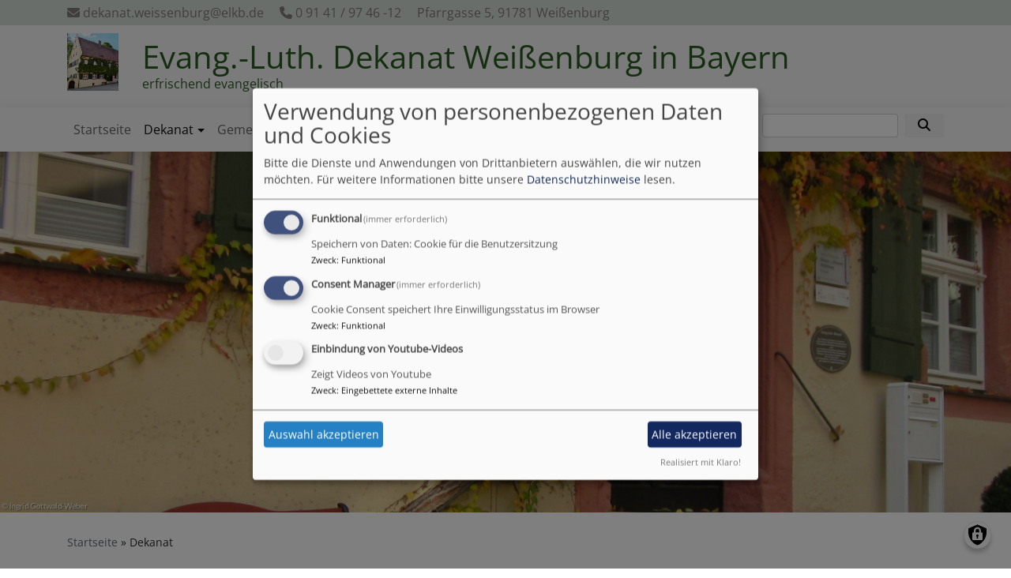

--- FILE ---
content_type: text/html; charset=UTF-8
request_url: https://www.weissenburg-evangelisch.de/dekanat
body_size: 10848
content:
<!DOCTYPE html>
<html lang="de" dir="ltr" prefix="content: http://purl.org/rss/1.0/modules/content/  dc: http://purl.org/dc/terms/  foaf: http://xmlns.com/foaf/0.1/  og: http://ogp.me/ns#  rdfs: http://www.w3.org/2000/01/rdf-schema#  schema: http://schema.org/  sioc: http://rdfs.org/sioc/ns#  sioct: http://rdfs.org/sioc/types#  skos: http://www.w3.org/2004/02/skos/core#  xsd: http://www.w3.org/2001/XMLSchema# ">
  <head>
    <meta charset="utf-8" />
<noscript><style>form.antibot * :not(.antibot-message) { display: none !important; }</style>
</noscript><meta property="og:url" content="https://www.weissenburg-evangelisch.de/dekanat" />
<meta property="og:title" content="Dekanat" />
<meta property="og:image" content="https://www.weissenburg-evangelisch.de/sites/weissenburg-evangelisch.de/files/styles/max_1300x1300/public/media/img/herbst_2019_002_002.jpg?itok=hwQVWZgz" />
<meta name="Generator" content="Drupal 10 (https://www.drupal.org)" />
<meta name="MobileOptimized" content="width" />
<meta name="HandheldFriendly" content="true" />
<meta name="viewport" content="width=device-width, initial-scale=1.0" />
<link rel="icon" href="/themes/custom/vk_blockly/favicon.ico" type="image/vnd.microsoft.icon" />
<link rel="canonical" href="https://www.weissenburg-evangelisch.de/dekanat" />
<link rel="shortlink" href="https://www.weissenburg-evangelisch.de/node/53" />

    <title>Dekanat | Evang.-Luth. Dekanat Weißenburg in Bayern</title>
    <link rel="stylesheet" media="all" href="/sites/weissenburg-evangelisch.de/files/css/css_KcPyqDmUjNwmPs1Wg0GSgkTZpsI3P--XcvZ8MgJvjMs.css?delta=0&amp;language=de&amp;theme=vk_blockly&amp;include=eJxNikEOwyAMBD9E4ydFBpyCMNiyIWp-XzWHtped0WiTsFiUF2Q6cPEMjdEE7v33h5xkVjMFRcOnoRaHbEuRt1_Z1tAVuXqhHPzySR0iOoWz7R9Ckq4yaEy_E0tqfH0vhVjJoFOu-Ab6mzuw" />
<link rel="stylesheet" media="all" href="/sites/weissenburg-evangelisch.de/files/css/css_LWutVn63JNehXlmRccH3-zID6DniJkkn2Z2gWFGqJfU.css?delta=1&amp;language=de&amp;theme=vk_blockly&amp;include=eJxNikEOwyAMBD9E4ydFBpyCMNiyIWp-XzWHtped0WiTsFiUF2Q6cPEMjdEE7v33h5xkVjMFRcOnoRaHbEuRt1_Z1tAVuXqhHPzySR0iOoWz7R9Ckq4yaEy_E0tqfH0vhVjJoFOu-Ab6mzuw" />

      <link rel="stylesheet" href="https://www.weissenburg-evangelisch.de/sites/weissenburg-evangelisch.de/files/theme/open-sans.css" />
      <link rel="stylesheet" href="https://www.weissenburg-evangelisch.de/sites/weissenburg-evangelisch.de/files/theme/vk_blockly_custom.css" />
      <script src="/libraries/klaro/dist/klaro-no-translations-no-css.js?t97uhx" defer id="klaro-js"></script>

  </head>
  <body class="path-node page-node-type-page">
        <a href="#main-content" class="visually-hidden focusable skip-link">
      Direkt zum Inhalt
    </a>
    
      <div class="dialog-off-canvas-main-canvas" data-off-canvas-main-canvas>
    <div class="layout-container">
<div id="debug">Debug: </div>
            <div id="header_contact_row">
        <div class="container pt-1 pb-1" >
            <div class="row">
                <div class="col"><span><a href="mailto:dekanat.weissenburg@elkb.de" ><i class="fa fa-envelope" aria-hidden="true"></i>
                            dekanat.weissenburg@elkb.de</a></span>                                            <span class="ml-3"><a href="tel:09141974612" ><i class="fa fa-phone" aria-hidden="true"></i> 0 91 41 / 97 46 -12</a></span>                                        <span class="ml-3">Pfarrgasse 5, 91781 Weißenburg</span>                </div>
            </div>
        </div>
        </div>
        <header role="banner" id="vk_blockly_header">


    
    
    <div class="container">
        <div class="row">
                                </div>
        <div class="row">


                                                <div class="col-sm-1">
                        <a href="/" title="Startseite" rel="home">
                            <img src="/sites/weissenburg-evangelisch.de/files/Dekanatsgeb%C3%A4ude%20WUG.jpg" alt="Startseite" class="img-fluid site-logo" />
                        </a>
                    </div>
                                                <div class="col-sm-11 site-and-slogan">
                    <div class="site-name align-middle"><a href="/" title="Startseite" rel="home">Evang.-Luth. Dekanat Weißenburg in Bayern </a></div>

                                            <div class="site-slogan">erfrischend evangelisch</div>
                                        </div>
                            

            

        </div>
    </div>



    </header>

    
    

<nav role="navigation" aria-labelledby="block-vk-blockly-main-menu-menu" id="block-vk-blockly-main-menu" class="navbar navbar-toggleable-md navbar-light nav-bg container-fluid sticky-top">
<div class="container">

                        
    <h2 class="visually-hidden" id="block-vk-blockly-main-menu-menu">Hauptnavigation</h2>
    


       


    <button class="navbar-toggler navbar-toggler-left" type="button" data-toggle="collapse" data-target="#navbarSupportedContent" aria-controls="navbarSupportedContent" aria-expanded="false" aria-label="Toggle navigation">
        <span class="navbar-toggler-icon"></span>
    </button>
    <a class="navbar-brand" href="#">&nbsp;</a>
    <div class="collapse navbar-collapse col" id="navbarSupportedContent">
        <ul block="menu" class="navbar-nav mr-auto">                                                                                 <li class="nav-item">

                                            <a href="/" class="nav-link" data-drupal-link-system-path="&lt;front&gt;">Startseite</a>
                    
                </li>
                                                                                <li class="nav-item active dropdown mega-dropdown">

                                            <a href="/dekanat" class="nav-link dropdown-toggle is-active" data-toggle="dropdown" aria-haspopup="true" aria-expanded="false" data-drupal-link-system-path="node/53" aria-current="page">Dekanat</a>
                        
                        <div class="row dropdown-menu mega-dropdown-menu">
                        <div class="col-sm-12 main-item-wrapper"><a href="/dekanat" class="main-item is-active" data-drupal-link-system-path="node/53" aria-current="page">Dekanat</a></div>
                                                                                 <div class="col-sm-3 flex-column">
                               <ul class="nav flex-column">
                                <a href="/dekanat/dekanin" class="nav-link level1" data-drupal-link-system-path="node/67">Dekanin / stellvertr. Dekan</a>

                                                               </ul>
                            </div>

                                                                                 <div class="col-sm-3 flex-column">
                               <ul class="nav flex-column">
                                <a href="/dekanat/dekanatsbuero" class="nav-link level1" data-drupal-link-system-path="node/68">Dekanatsbüro</a>

                                                               </ul>
                            </div>

                                                                                 <div class="col-sm-3 flex-column">
                               <ul class="nav flex-column">
                                <a href="/dekanat/dekanatsgebiet" class="nav-link level1" data-drupal-link-system-path="node/142">Dekanatsgebiet</a>

                                                               </ul>
                            </div>

                                                                                 <div class="col-sm-3 flex-column">
                               <ul class="nav flex-column">
                                <a href="/dekanat/pfarrkapitel-diakone-und-weitere-hauptamtlich-mitarbeitende" class="nav-link level1" data-drupal-link-system-path="node/141">Pfarrkapitel und Mitarbeitende</a>

                                                               </ul>
                            </div>

                                                                                 <div class="col-sm-3 flex-column">
                               <ul class="nav flex-column">
                                <a href="/dekanat/dekanatskantor" class="nav-link level1" data-drupal-link-system-path="node/185">Dekanatskantor</a>

                                                               </ul>
                            </div>

                                                                                 <div class="col-sm-3 flex-column">
                               <ul class="nav flex-column">
                                <a href="/dekanat/unsere-neue-dekanatsjugendreferentin-theresa-meisel" class="nav-link level1" data-drupal-link-system-path="node/71">Dekanatsjugendreferentin</a>

                                                               </ul>
                            </div>

                                                                                 <div class="col-sm-3 flex-column">
                               <ul class="nav flex-column">
                                <a href="/dekanat/kindergartengeschaeftsfuehrer" class="nav-link level1" data-drupal-link-system-path="node/154">Kindergartengeschäftsführer</a>

                                                               </ul>
                            </div>

                                                                                 <div class="col-sm-3 flex-column">
                               <ul class="nav flex-column">
                                <a href="/dekanat/schule-und-religionsunterricht" class="nav-link level1" data-drupal-link-system-path="node/195">Schule und Religionsunterricht</a>

                                                               </ul>
                            </div>

                                                                                 <div class="col-sm-3 flex-column">
                               <ul class="nav flex-column">
                                <a href="/dekanat/frauenarbeit" class="nav-link level1" data-drupal-link-system-path="node/184">Frauen im Dekanat</a>

                                                               </ul>
                            </div>

                                                                                 <div class="col-sm-3 flex-column">
                               <ul class="nav flex-column">
                                <a href="/dekanat/klinikseelsorge" class="nav-link level1" data-drupal-link-system-path="node/183">Klinikseelsorge</a>

                                                               </ul>
                            </div>

                                                                                 <div class="col-sm-3 flex-column">
                               <ul class="nav flex-column">
                                <a href="/dekanat/mitarbeitervertretung-mav" class="nav-link level1" data-drupal-link-system-path="node/196">Mitarbeitervertretung (MAV)</a>

                                                               </ul>
                            </div>

                                                                                 <div class="col-sm-3 flex-column">
                               <ul class="nav flex-column">
                                <a href="/dekanat/partnerschaft-boana" class="nav-link level1" data-drupal-link-system-path="node/107">Partnerschaft Boana</a>

                                                               </ul>
                            </div>

                                                                                 <div class="col-sm-3 flex-column">
                               <ul class="nav flex-column">
                                <a href="/dekanat/beauftragungen-im-dekanat" class="nav-link level1" data-drupal-link-system-path="node/156">Beauftragungen</a>

                                                               </ul>
                            </div>

                                                                                 <div class="col-sm-3 flex-column">
                               <ul class="nav flex-column">
                                <a href="/dekanat/dekanatsblatt" class="nav-link level1" data-drupal-link-system-path="node/150">Dekanatsblatt</a>

                                                               </ul>
                            </div>

                                                                                 <div class="col-sm-3 flex-column">
                               <ul class="nav flex-column">
                                <a href="/dekanat/partnerschaft-leominster-soll-2025-unterzeichnet-werden" class="nav-link level1" data-drupal-link-system-path="node/216">Partnerschaften</a>

                                                               </ul>
                            </div>

                                                                                 <div class="col-sm-3 flex-column">
                               <ul class="nav flex-column">
                                <a href="/dekanat/unser-dekanat-zahlen" class="nav-link level1" data-drupal-link-system-path="node/231">Unser Dekanat in Zahlen</a>

                                                               </ul>
                            </div>

                                                                                 <div class="col-sm-3 flex-column">
                               <ul class="nav flex-column">
                                <a href="/dekanat/aktuelles-aus-unserem-dekanat" class="nav-link level1" data-drupal-link-system-path="node/240">Aktuelles aus unserem DEKANAT</a>

                                                               </ul>
                            </div>

                                                                                 <div class="col-sm-3 flex-column">
                               <ul class="nav flex-column">
                                <a href="/dekanat/dekanatsbibliothek" class="nav-link level1" data-drupal-link-system-path="node/282">Dekanatsbibliothek</a>

                                                               </ul>
                            </div>

                                                                                 <div class="col-sm-3 flex-column">
                               <ul class="nav flex-column">
                                <a href="/dekanat/dekanatsentwicklung" class="nav-link level1" data-drupal-link-system-path="node/275">Dekanatsentwicklung</a>

                                                               </ul>
                            </div>

                                                                                 <div class="col-sm-3 flex-column">
                               <ul class="nav flex-column">
                                <a href="/dekanat/friedensarbeit" class="nav-link level1" data-drupal-link-system-path="node/349">Friedensdekade</a>

                                                               </ul>
                            </div>

                                                                                 <div class="col-sm-3 flex-column">
                               <ul class="nav flex-column">
                                <a href="/dekanat/lektoreninnen-und-praedikanteninnen" class="nav-link level1" data-drupal-link-system-path="node/337">Lektoren/innen und Prädikanten/innen</a>

                                                               </ul>
                            </div>

                                                                                 <div class="col-sm-3 flex-column">
                               <ul class="nav flex-column">
                                <a href="/dekanat/tourismus" class="nav-link level1" data-drupal-link-system-path="node/356">Tourismus</a>

                                                               </ul>
                            </div>

                                                </div>

                    
                </li>
                                                                                <li class="nav-item dropdown mega-dropdown">

                                            <a href="/gemeinden-pfarreien" title="Gemeinden im Dekanatsbezirk Weißenburg, alphabetisch von links nach rechts" class="nav-link dropdown-toggle" data-toggle="dropdown" aria-haspopup="true" aria-expanded="false" data-drupal-link-system-path="node/139">Gemeinden / Pfarreien</a>
                        
                        <div class="row dropdown-menu mega-dropdown-menu">
                        <div class="col-sm-12 main-item-wrapper"><a href="/gemeinden-pfarreien" title="Gemeinden im Dekanatsbezirk Weißenburg, alphabetisch von links nach rechts" class="main-item" data-drupal-link-system-path="node/139">Gemeinden / Pfarreien</a></div>
                                                                                 <div class="col-sm-3 flex-column">
                               <ul class="nav flex-column">
                                <a href="/gemeinden-pfarreien/region-west" class="nav-link level1" data-drupal-link-system-path="node/236">REGION WEST</a>

                                
                                                                                        <li><a href="/gemeinden/region-west/alesheim" class="nav-link level2" data-drupal-link-system-path="node/152">Alesheim</a></li>
                                                                                        <li><a href="/gemeinden/region-west/ellingen" class="nav-link level2" data-drupal-link-system-path="node/65">Ellingen</a></li>
                                                                                        <li><a href="/gemeinden/region-west/emetzheim" class="nav-link level2" data-drupal-link-system-path="node/66">Emetzheim</a></li>
                                                                                        <li><a href="/gemeinden/region-west/holzingen" class="nav-link level2" data-drupal-link-system-path="node/78">Holzingen</a></li>
                                                                                        <li><a href="/gemeinden/region-west/kattenhochstatt" class="nav-link level2" data-drupal-link-system-path="node/81">Kattenhochstatt</a></li>
                                                                                        <li><a href="/gemeinden-pfarreien/region-west/pleinfeld" class="nav-link level2" data-drupal-link-system-path="node/85">Pleinfeld</a></li>
                                                                                        <li><a href="/gemeinden/region-west/trommetsheim" class="nav-link level2" data-drupal-link-system-path="node/92">Trommetsheim</a></li>
                                                                                        <li><a href="/gemeinden/region-west/weimersheim" class="nav-link level2" data-drupal-link-system-path="node/94">Weimersheim</a></li>
                                        
                                                               </ul>
                            </div>

                                                                                 <div class="col-sm-3 flex-column">
                               <ul class="nav flex-column">
                                <a href="/gemeinden-pfarreien/region-jurafelchbachtal" class="nav-link level1" data-drupal-link-system-path="node/238">REGION JURA/FELCHBACHTAL</a>

                                
                                                                                        <li><a href="/gemeinden-pfarreien/region-jurafelchbachtal/bergen" class="nav-link level2" data-drupal-link-system-path="node/63">Bergen</a></li>
                                                                                        <li><a href="/gemeinden-pfarreien/region-jurafelchbachtal/burgsalach" class="nav-link level2" data-drupal-link-system-path="node/64">Burgsalach</a></li>
                                                                                        <li><a href="/gemeinden/region-jurafelchbachtal/ettenstatt-felchbachtal" class="nav-link level2" data-drupal-link-system-path="node/186">Ettenstatt / Felchbachtal</a></li>
                                                                                        <li><a href="/gemeinden/region-jurafelchbachtal/hoettingen" class="nav-link level2" data-drupal-link-system-path="node/79">Höttingen</a></li>
                                                                                        <li><a href="/gemeinden-pfarreien/region-jurafelchbachtal/kaltenbuch" class="nav-link level2" data-drupal-link-system-path="node/80">Kaltenbuch</a></li>
                                                                                        <li><a href="/gemeinden-pfarreien/region-jurafelchbachtal/nennslingen" class="nav-link level2" data-drupal-link-system-path="node/82">Nennslingen</a></li>
                                                                                        <li><a href="/gemeinden-pfarreien/region-jurafelchbachtal/oberhochstatt" class="nav-link level2" data-drupal-link-system-path="node/83">Oberhochstatt</a></li>
                                                                                        <li><a href="/gemeinden/region-jurafelchbachtal/reuth-unter-neuhaus" class="nav-link level2" data-drupal-link-system-path="node/86">Reuth unter Neuhaus</a></li>
                                                                                        <li><a href="/gemeinden-pfarreien/region-jurafelchbachtal/thalmannsfeld" class="nav-link level2" data-drupal-link-system-path="node/89">Thalmannsfeld</a></li>
                                                                                        <li><a href="/gemeinden/region-jurafelchbachtal/weiboldshausen" class="nav-link level2" data-drupal-link-system-path="node/93">Weiboldshausen</a></li>
                                                                                        <li><a href="/gemeinden-pfarreien/region-jurafelchbachtal/wengen" class="nav-link level2" data-drupal-link-system-path="node/96">Wengen</a></li>
                                        
                                                               </ul>
                            </div>

                                                                                 <div class="col-sm-3 flex-column">
                               <ul class="nav flex-column">
                                <a href="/gemeinden-pfarreien/region-ost" class="nav-link level1" data-drupal-link-system-path="node/239">REGION OST</a>

                                
                                                                                        <li><a href="/gemeinden-pfarreien/region-ost/alfershausen" class="nav-link level2" data-drupal-link-system-path="node/61">Alfershausen</a></li>
                                                                                        <li><a href="/gemeinden/region-thalmaessing/aue" class="nav-link level2" data-drupal-link-system-path="node/62">Aue</a></li>
                                                                                        <li><a href="/gemeinden-pfarreien/region-ost/eysoelden" class="nav-link level2" data-drupal-link-system-path="node/76">Eysölden</a></li>
                                                                                        <li><a href="/gemeinden-pfarreien/region-ost/greding" class="nav-link level2" data-drupal-link-system-path="node/77">Greding</a></li>
                                                                                        <li><a href="/gemeinden-pfarreien/region-ost/offenbau" class="nav-link level2" data-drupal-link-system-path="node/84">Offenbau</a></li>
                                                                                        <li><a href="/gemeinden/region-thalmaessing/ruppmannsburg" class="nav-link level2" data-drupal-link-system-path="node/87">Ruppmannsburg</a></li>
                                                                                        <li><a href="/gemeinden/region-thalmaessing/schwimbach" class="nav-link level2" data-drupal-link-system-path="node/88">Schwimbach</a></li>
                                                                                        <li><a href="/gemeinden-pfarreien/region-ost/thalmaessing-st-gotthard" class="nav-link level2" data-drupal-link-system-path="node/90">Thalmässing - St. Gotthard</a></li>
                                                                                        <li><a href="/gemeinden-pfarreien/region-ost/thalmaessing-st-michael" class="nav-link level2" data-drupal-link-system-path="node/91">Thalmässing - St. Michael</a></li>
                                        
                                                               </ul>
                            </div>

                                                                                 <div class="col-sm-3 flex-column">
                               <ul class="nav flex-column">
                                <a href="/gemeinden-pfarreien/region-weissenburg" class="nav-link level1" data-drupal-link-system-path="node/237">REGION WEISSENBURG</a>

                                
                                                                                        <li><a href="/gemeinden/region-weissenburg/weissenburg" class="nav-link level2" data-drupal-link-system-path="node/95">Weißenburg</a></li>
                                                                                        <li><a href="/gemeinden/region-weissenburg/wuelzburg" class="nav-link level2" data-drupal-link-system-path="node/97">Wülzburg</a></li>
                                        
                                                               </ul>
                            </div>

                                                </div>

                    
                </li>
                                                                                <li class="nav-item dropdown mega-dropdown">

                                            <a href="/gremien" class="nav-link dropdown-toggle" data-toggle="dropdown" aria-haspopup="true" aria-expanded="false" data-drupal-link-system-path="node/153">Gremien</a>
                        
                        <div class="row dropdown-menu mega-dropdown-menu">
                        <div class="col-sm-12 main-item-wrapper"><a href="/gremien" class="main-item" data-drupal-link-system-path="node/153">Gremien</a></div>
                                                                                 <div class="col-sm-3 flex-column">
                               <ul class="nav flex-column">
                                <a href="/gremien/dekanatsausschuss" class="nav-link level1" data-drupal-link-system-path="node/69">Dekanatsausschuss</a>

                                                               </ul>
                            </div>

                                                                                 <div class="col-sm-3 flex-column">
                               <ul class="nav flex-column">
                                <a href="/gremien/dekanatssynode" class="nav-link level1" data-drupal-link-system-path="node/70">Dekanatssynode</a>

                                                               </ul>
                            </div>

                                                                                 <div class="col-sm-3 flex-column">
                               <ul class="nav flex-column">
                                <a href="/gremien/missionsarbeitskreis" class="nav-link level1" data-drupal-link-system-path="node/158">Missionsarbeitskreis</a>

                                                               </ul>
                            </div>

                                                </div>

                    
                </li>
                                                                                <li class="nav-item dropdown mega-dropdown">

                                            <a href="/dekanatsjugend" class="nav-link dropdown-toggle" data-toggle="dropdown" aria-haspopup="true" aria-expanded="false" data-drupal-link-system-path="node/166">Dekanatsjugend</a>
                        
                        <div class="row dropdown-menu mega-dropdown-menu">
                        <div class="col-sm-12 main-item-wrapper"><a href="/dekanatsjugend" class="main-item" data-drupal-link-system-path="node/166">Dekanatsjugend</a></div>
                                                                                 <div class="col-sm-3 flex-column">
                               <ul class="nav flex-column">
                                <a href="/dekanat/unsere-neue-dekanatsjugendreferentin-theresa-meisel" title="Unsere Dekanatsjugendreferentin" class="nav-link level1" data-drupal-link-system-path="node/71">Dekanatsjugendreferentin</a>

                                                               </ul>
                            </div>

                                                                                 <div class="col-sm-3 flex-column">
                               <ul class="nav flex-column">
                                <a href="/dekanatsjugend/jahresplanung-2025" class="nav-link level1" data-drupal-link-system-path="node/168">Jahresplanung</a>

                                                               </ul>
                            </div>

                                                                                 <div class="col-sm-3 flex-column">
                               <ul class="nav flex-column">
                                <a href="/dekanatsjugend/veranstaltungen" class="nav-link level1" data-drupal-link-system-path="node/169">Veranstaltungen</a>

                                                               </ul>
                            </div>

                                                                                 <div class="col-sm-3 flex-column">
                               <ul class="nav flex-column">
                                <a href="/dekanatsjugend/konficamp" class="nav-link level1" data-drupal-link-system-path="node/170">KonfiCamp</a>

                                                               </ul>
                            </div>

                                                                                 <div class="col-sm-3 flex-column">
                               <ul class="nav flex-column">
                                <a href="/dekanatsjugend/dekanatsjugendpfarrer" class="nav-link level1" data-drupal-link-system-path="node/336">Dekanatsjugendpfarrer</a>

                                                               </ul>
                            </div>

                                                                                 <div class="col-sm-3 flex-column">
                               <ul class="nav flex-column">
                                <a href="/dekanatsjugend/teilnahmebedingungen-der-evangelischen-jugend" class="nav-link level1" data-drupal-link-system-path="node/202">Teilnahmebedingungen</a>

                                                               </ul>
                            </div>

                                                                                 <div class="col-sm-3 flex-column">
                               <ul class="nav flex-column">
                                <a href="/dekanatsjugend/dekanatsjugendkammer" class="nav-link level1" data-drupal-link-system-path="node/358">Dekanatsjugendkammer</a>

                                                               </ul>
                            </div>

                                                </div>

                    
                </li>
                                                                                <li class="nav-item dropdown mega-dropdown">

                                            <a href="/einrichtungen" class="nav-link dropdown-toggle" data-toggle="dropdown" aria-haspopup="true" aria-expanded="false" data-drupal-link-system-path="node/75">Einrichtungen</a>
                        
                        <div class="row dropdown-menu mega-dropdown-menu">
                        <div class="col-sm-12 main-item-wrapper"><a href="/einrichtungen" class="main-item" data-drupal-link-system-path="node/75">Einrichtungen</a></div>
                                                                                 <div class="col-sm-3 flex-column">
                               <ul class="nav flex-column">
                                <a href="/einrichtungen/evangelisches-bildungswerk-ebw" class="nav-link level1" data-drupal-link-system-path="node/101">Evang. Bildungswerk EBW</a>

                                                               </ul>
                            </div>

                                                                                 <div class="col-sm-3 flex-column">
                               <ul class="nav flex-column">
                                <a href="/einrichtungen/kindergaerten" class="nav-link level1" data-drupal-link-system-path="node/197">Kindergärten</a>

                                                               </ul>
                            </div>

                                                                                 <div class="col-sm-3 flex-column">
                               <ul class="nav flex-column">
                                <a href="/einrichtungen/oekumenische-notfallseelsorge" class="nav-link level1" data-drupal-link-system-path="node/162">Ökumenische Notfallseelsorge</a>

                                                               </ul>
                            </div>

                                                                                 <div class="col-sm-3 flex-column">
                               <ul class="nav flex-column">
                                <a href="/einrichtungen/musik-im-dekanat" class="nav-link level1" data-drupal-link-system-path="node/104">Musik im Dekanat</a>

                                
                                                                                        <li><a href="/einrichtungen/musik-im-dekanat/bezirksposaunenchoere" class="nav-link level2" data-drupal-link-system-path="node/111">Bezirksposaunenchöre</a></li>
                                                                                        <li><a href="/einrichtungen/musik-im-dekanat/ausbildung" class="nav-link level2" data-drupal-link-system-path="node/112">Ausbildung</a></li>
                                        
                                                               </ul>
                            </div>

                                                                                 <div class="col-sm-3 flex-column">
                               <ul class="nav flex-column">
                                <a href="/einrichtungen/diakonie-suedfranken" class="nav-link level1" data-drupal-link-system-path="node/163">Diakonie</a>

                                
                                                                                        <li><a href="/einrichtungen/diakonie-suedfranken-bearbeitung/diakonisches-werk-suedfranken-ev" class="nav-link level2" data-drupal-link-system-path="node/164">Diakonisches Werk Südfranken e.V.</a></li>
                                                                                        <li><a href="/einrichtungen/diakonie-suedfranken-bearbeitung/diakonie-altenhilfe-suedfranken-ggmbh" class="nav-link level2" data-drupal-link-system-path="node/165">Diakonie Altenhilfe Südfranken gGmbH</a></li>
                                        
                                                               </ul>
                            </div>

                                                                                 <div class="col-sm-3 flex-column">
                               <ul class="nav flex-column">
                                <a href="/einrichtungen/verwaltungsstelle-verwaltungsverbund-5" class="nav-link level1" data-drupal-link-system-path="node/161">Verwaltungsstelle Verwaltungsverbund 5</a>

                                                               </ul>
                            </div>

                                                </div>

                    
                </li>
                                                                                <li class="nav-item dropdown mega-dropdown">

                                            <a href="/service" class="nav-link dropdown-toggle" data-toggle="dropdown" aria-haspopup="true" aria-expanded="false" data-drupal-link-system-path="node/233">Service</a>
                        
                        <div class="row dropdown-menu mega-dropdown-menu">
                        <div class="col-sm-12 main-item-wrapper"><a href="/service" class="main-item" data-drupal-link-system-path="node/233">Service</a></div>
                                                                                 <div class="col-sm-3 flex-column">
                               <ul class="nav flex-column">
                                <a href="/service/stellenangebote" class="nav-link level1" data-drupal-link-system-path="node/235">Stellenangebote</a>

                                                               </ul>
                            </div>

                                                                                 <div class="col-sm-3 flex-column">
                               <ul class="nav flex-column">
                                <a href="/service/rufnummern" class="nav-link level1" data-drupal-link-system-path="node/191">Rufnummern</a>

                                                               </ul>
                            </div>

                                                                                 <div class="col-sm-3 flex-column">
                               <ul class="nav flex-column">
                                <a href="/service/weiterfuehrende-links" title="weiterführende Links" class="nav-link level1" data-drupal-link-system-path="node/232">weiterführende Links</a>

                                                               </ul>
                            </div>

                                                                                 <div class="col-sm-3 flex-column">
                               <ul class="nav flex-column">
                                <a href="/service/angebot-digitale-kirche" class="nav-link level1" data-drupal-link-system-path="node/255">Angebot: Digitale Kirche</a>

                                                               </ul>
                            </div>

                                                                                 <div class="col-sm-3 flex-column">
                               <ul class="nav flex-column">
                                <a href="/service/pressemitteilungen" class="nav-link level1" data-drupal-link-system-path="node/346">Pressemitteilungen</a>

                                
                                                                                        <li><a href="/service/pressemitteilungen/archiv-pressemitteilungen-bis-2023" class="nav-link level2" data-drupal-link-system-path="node/234">Pressemitteilungen bis 2023</a></li>
                                                                                        <li><a href="/service/pressemitteilungen/pressemitteilungen-im-jahr-2024" class="nav-link level2" data-drupal-link-system-path="node/345">Pressemitteilungen aus dem Jahr 2024</a></li>
                                                                                        <li><a href="/service/pressemitteilungen/pressemitteilungen-im-jahr-2025" title="Pressemitteilungen im Jahr 2025" class="nav-link level2" data-drupal-link-system-path="node/381">Pressemitteilungen im Jahr 2025</a></li>
                                                                                        <li><a href="/service/pressemitteilungen/pressemitteilungen-im-jahr-2026" class="nav-link level2" data-drupal-link-system-path="node/414">Pressemitteilungen im Jahr 2026</a></li>
                                        
                                                               </ul>
                            </div>

                                                </div>

                    
                </li>
                    </ul>
        <!-- Form-id: search_block_form -->
<form class="search-block-form form-inline my-2 my-lg-0" data-drupal-selector="search-block-form" action="/search/node" method="get" id="search-block-form" accept-charset="UTF-8">
  <div class="js-form-item form-item js-form-type-search form-item-keys js-form-item-keys form-no-label">
      <label for="edit-keys" class="visually-hidden">Suche</label>
        <input title="Geben Sie die Begriffe ein, nach denen Sie suchen." class="form-control mr-sm-2 form-search" data-drupal-selector="edit-keys" type="search" id="edit-keys" name="keys" value="" size="15" maxlength="128" />

        </div>
<button type="submit" class="my-sm-0 btn form-submit" data-drupal-selector="edit-search"><i class="fas fa-search"></i></button>
<div data-drupal-selector="edit-actions" class="form-actions js-form-wrapper form-wrapper" id="edit-actions"></div>

</form>


    </div>






    </div>
</nav>



                                    <div id="vk_blockly_headerimg">
                <img class="img-fluid" src="https://www.weissenburg-evangelisch.de/sites/weissenburg-evangelisch.de/files/styles/banner_1400x500/public/media/img/herbst_2019_002_002.jpg?itok=eIKtwteN" style="width:100%;" title="Herbst 1; &copy;: Ingrid Gottwald-Weber" alt="Herbst 1"/>
            </div>
                

  <main role="main">
    <a id="main-content" tabindex="-1"></a>      
    



<!-- system_breadcrumb_block Region: pagetop_first - Block-ID: vk_blockly_breadcrumbs -->
<div class="container"><div class="row">

                    
<div id="block-vk-blockly-breadcrumbs" class="col paragraph-block align-items-stretch system_breadcrumb_block">
  
    
          <ol class="breadcrumb">
                    <li >
                                    <a href="/">Startseite</a>
                            </li>
                    <li >
                                    Dekanat
                            </li>
            </ol>

  </div>

  </div></div>
<div data-drupal-messages-fallback class="hidden"></div>



    <!--div class="layout-content"-->
        
    



<!-- page_title_block Region: content - Block-ID: vk_blockly_page_title -->
<div class="container"><div class="row">

                    
<div id="block-vk-blockly-page-title" class="col paragraph-block align-items-stretch page_title_block">
  
    
      
  <h1><span property="schema:name">Dekanat</span>
</h1>


  </div>

  </div></div>


<!-- system_main_block Region: content - Block-ID: vk_blockly_content -->
<!-- noNodePage:  -->
        <div id="block-vk-blockly-content" class="system_main_block">
            
                        
                            
<article data-history-node-id="53" about="/dekanat" typeof="schema:WebPage" class="node node--type-page node--view-mode-full">

  
      <span property="schema:name" content="Dekanat" class="hidden"></span>


  
  <div class="node__content">
      
              <div class="container teasercount3">
    <div class="row">

            
              
<div data-history-node-id="67" about="/dekanat/dekanin" typeof="schema:WebPage" class="col-md-12 teasercol vk_blockly_page_teaser">

  
      <h2>
      <a href="/dekanat/dekanin" rel="bookmark"><span property="schema:name">Dekanin</span>
</a>
    </h2>
      <span property="schema:name" content="Dekanin" class="hidden"></span>


  <div class="node__content">
                  <a href="/dekanat/dekanin" hreflang="de">    <img loading="lazy" src="/sites/weissenburg-evangelisch.de/files/styles/banner_600x200/public/media/img/bischof_zu_besuch_ingrid_gottwald-weber_0.jpg?itok=eot0p8oV" width="600" height="200" alt="Vorschaubild" title="Bischof zu Besuch in Weißenburg" typeof="foaf:Image" class="img-fluid" />
</a>

      
                        Dekanin Ingrid Gottwald-Weber /stellvertr. Dekan Uwe M. Bloch


            
  </div>

</div>

              
<div data-history-node-id="68" about="/dekanat/dekanatsbuero" typeof="schema:WebPage" class="col-md-12 teasercol vk_blockly_page_teaser">

  
      <h2>
      <a href="/dekanat/dekanatsbuero" rel="bookmark"><span property="schema:name">Dekanatsbüro</span>
</a>
    </h2>
      <span property="schema:name" content="Dekanatsbüro" class="hidden"></span>


  <div class="node__content">
                  <a href="/dekanat/dekanatsbuero" hreflang="de">    <img loading="lazy" src="/sites/weissenburg-evangelisch.de/files/styles/banner_600x200/public/media/img/dekanat_sommer_ingrid_gottwald-weber.jpg?itok=axny--4M" width="600" height="200" alt="Vorschaubild" title="Dekanatsbüro" typeof="foaf:Image" class="img-fluid" />
</a>

      
                        Dekanat Weißenburg, Pfarrgasse 5, 91781 Weißenburg


            
  </div>

</div>

              
<div data-history-node-id="142" about="/dekanat/dekanatsgebiet" typeof="schema:WebPage" class="col-md-12 teasercol vk_blockly_page_teaser">

  
      <h2>
      <a href="/dekanat/dekanatsgebiet" rel="bookmark"><span property="schema:name">Dekanatsgebiet</span>
</a>
    </h2>
      <span property="schema:name" content="Dekanatsgebiet" class="hidden"></span>


  <div class="node__content">
                  <a href="/dekanat/dekanatsgebiet" hreflang="de">    <img loading="lazy" src="/sites/weissenburg-evangelisch.de/files/styles/banner_600x200/public/media/img/ausblick_andreas_web.jpg?itok=nSR5YJH_" width="600" height="200" alt="Stadt Weißenburg Luftbild" typeof="foaf:Image" class="img-fluid" />
</a>

      
                        ...am Rande der fränkischen Jura-Alb bei Weißenburg


            
  </div>

</div>

      
  
    

    </div>
</div>

              <div class="container teasercount3">
    <div class="row">

            
              
<div data-history-node-id="141" about="/dekanat/pfarrkapitel-diakone-und-weitere-hauptamtlich-mitarbeitende" typeof="schema:WebPage" class="col-md-12 teasercol vk_blockly_page_teaser">

  
      <h2>
      <a href="/dekanat/pfarrkapitel-diakone-und-weitere-hauptamtlich-mitarbeitende" rel="bookmark"><span property="schema:name">Pfarrkapitel, Diakone und weitere hauptamtlich Mitarbeitende</span>
</a>
    </h2>
      <span property="schema:name" content="Pfarrkapitel, Diakone und weitere hauptamtlich Mitarbeitende" class="hidden"></span>


  <div class="node__content">
                  <a href="/dekanat/pfarrkapitel-diakone-und-weitere-hauptamtlich-mitarbeitende" hreflang="de">    <img loading="lazy" src="/sites/weissenburg-evangelisch.de/files/styles/banner_600x200/public/media/img/pxl_20231013_074531380.mp_.jpg?itok=mX3wuYzJ" width="600" height="200" alt="Pfarrkapitel EU Parlament 10/23" typeof="foaf:Image" class="img-fluid" />
</a>

      
                        Übersicht der Mitarbeitenden


            
  </div>

</div>

              
<div data-history-node-id="185" about="/dekanat/dekanatskantor" typeof="schema:WebPage" class="col-md-12 teasercol vk_blockly_page_teaser">

  
      <h2>
      <a href="/dekanat/dekanatskantor" rel="bookmark"><span property="schema:name">Dekanatskantor</span>
</a>
    </h2>
      <span property="schema:name" content="Dekanatskantor" class="hidden"></span>


  <div class="node__content">
                  <a href="/dekanat/dekanatskantor" hreflang="de">    <img loading="lazy" src="/sites/weissenburg-evangelisch.de/files/styles/banner_600x200/public/media/img/evang-luth-stadtkirche-st-andreas-in-wei-2.jpg?itok=QkawfinW" width="600" height="200" alt="Vorschaubild" title="Evang.-luth. Stadtkirche St. Andreas in Weißenburg" typeof="foaf:Image" class="img-fluid" />
</a>

      
                        Dekanatskantor Michael Haag


            
  </div>

</div>

              
<div data-history-node-id="71" about="/dekanat/unsere-neue-dekanatsjugendreferentin-theresa-meisel" typeof="schema:WebPage" class="col-md-12 teasercol vk_blockly_page_teaser">

  
      <h2>
      <a href="/dekanat/unsere-neue-dekanatsjugendreferentin-theresa-meisel" rel="bookmark"><span property="schema:name">unsere neue Dekanatsjugendreferentin - Theresa Meisel</span>
</a>
    </h2>
      <span property="schema:name" content="unsere neue Dekanatsjugendreferentin - Theresa Meisel" class="hidden"></span>


  <div class="node__content">
                  <a href="/dekanat/unsere-neue-dekanatsjugendreferentin-theresa-meisel" hreflang="de">    <img loading="lazy" src="/sites/weissenburg-evangelisch.de/files/styles/banner_600x200/public/media/img/zukunft.jpg?itok=hlIGAVFk" width="600" height="200" alt="Banner: Wir gestalten Zukunft" typeof="foaf:Image" class="img-fluid" />
</a>

      
                        Dekanatsjugendreferentin ist Theresa Meisel


            
  </div>

</div>

      
  
    

    </div>
</div>

              <div class="container teasercount3">
    <div class="row">

            
              
<div data-history-node-id="154" about="/dekanat/kindergartengeschaeftsfuehrer" typeof="schema:WebPage" class="col-md-12 teasercol vk_blockly_page_teaser">

  
      <h2>
      <a href="/dekanat/kindergartengeschaeftsfuehrer" rel="bookmark"><span property="schema:name">Kindergartengeschäftsführer</span>
</a>
    </h2>
      <span property="schema:name" content="Kindergartengeschäftsführer" class="hidden"></span>


  <div class="node__content">
                  <a href="/dekanat/kindergartengeschaeftsfuehrer" hreflang="de">    <img loading="lazy" src="/sites/weissenburg-evangelisch.de/files/styles/banner_600x200/public/media/img/kiga2.jpg?itok=bFWy40Dr" width="600" height="200" alt="Kindergarten" typeof="foaf:Image" class="img-fluid" />
</a>

      
                        Kindergartengeschäftsführer Klaus Neumann und Stefan Greiner


            
  </div>

</div>

              
<div data-history-node-id="195" about="/dekanat/schule-und-religionsunterricht" typeof="schema:WebPage" class="col-md-12 teasercol vk_blockly_page_teaser">

  
      <h2>
      <a href="/dekanat/schule-und-religionsunterricht" rel="bookmark"><span property="schema:name">Schule und Religionsunterricht</span>
</a>
    </h2>
      <span property="schema:name" content="Schule und Religionsunterricht" class="hidden"></span>


  <div class="node__content">
                  <a href="/dekanat/schule-und-religionsunterricht" hreflang="de">    <img loading="lazy" src="/sites/weissenburg-evangelisch.de/files/styles/banner_600x200/public/media/img/homepage_header.jpg?itok=xQn7zJhL" width="600" height="200" alt="Header Schulbauftragte" typeof="foaf:Image" class="img-fluid" />
</a>

      
                        Mehr als 20 Fachkräfte sind hier im Einsatz!


            
  </div>

</div>

              
<div data-history-node-id="184" about="/dekanat/frauenarbeit" typeof="schema:WebPage" class="col-md-12 teasercol vk_blockly_page_teaser">

  
      <h2>
      <a href="/dekanat/frauenarbeit" rel="bookmark"><span property="schema:name">Frauenarbeit</span>
</a>
    </h2>
      <span property="schema:name" content="Frauenarbeit" class="hidden"></span>


  <div class="node__content">
                  <a href="/dekanat/frauenarbeit" hreflang="de">    <img loading="lazy" src="/sites/weissenburg-evangelisch.de/files/styles/banner_600x200/public/media/img/vorbereitungsgruppe_20.05.2025.png?itok=y-g92X0z" width="600" height="200" alt="Frauen im Dekanat Vorbereitungsgruppe" typeof="foaf:Image" class="img-fluid" />
</a>

      
                        Dekanatsfrauenbeauftragte ist Frau Claudia Vorliczky


            
  </div>

</div>

      
  
    

    </div>
</div>

              <div class="container teasercount3">
    <div class="row">

            
              
<div data-history-node-id="183" about="/dekanat/klinikseelsorge" typeof="schema:WebPage" class="col-md-12 teasercol vk_blockly_page_teaser">

  
      <h2>
      <a href="/dekanat/klinikseelsorge" rel="bookmark"><span property="schema:name">Klinikseelsorge</span>
</a>
    </h2>
      <span property="schema:name" content="Klinikseelsorge" class="hidden"></span>


  <div class="node__content">
                  <a href="/dekanat/klinikseelsorge" hreflang="de">    <img loading="lazy" src="/sites/weissenburg-evangelisch.de/files/styles/banner_600x200/public/media/img/unbenannt-1.png?itok=PHnriM2I" width="600" height="200" alt="Blumen" typeof="foaf:Image" class="img-fluid" />
</a>

      
                        Klinikseelsorge durch Pfrin Sibylle Bloch


            
  </div>

</div>

              
<div data-history-node-id="196" about="/dekanat/mitarbeitervertretung-mav" typeof="schema:WebPage" class="col-md-12 teasercol vk_blockly_page_teaser">

  
      <h2>
      <a href="/dekanat/mitarbeitervertretung-mav" rel="bookmark"><span property="schema:name">Mitarbeitervertretung (MAV)</span>
</a>
    </h2>
      <span property="schema:name" content="Mitarbeitervertretung (MAV)" class="hidden"></span>


  <div class="node__content">
                  <a href="/dekanat/mitarbeitervertretung-mav" hreflang="de">    <img loading="lazy" src="/sites/weissenburg-evangelisch.de/files/styles/banner_600x200/public/media/img/personal-365964_1920.jpg?itok=T6SjZty1" width="600" height="200" alt="Mitarbeiter" typeof="foaf:Image" class="img-fluid" />
</a>

      
                        Im Dekanat Weißenburg gibt es eine neue MAV


            
  </div>

</div>

              
<div data-history-node-id="107" about="/dekanat/partnerschaft-boana" typeof="schema:WebPage" class="col-md-12 teasercol vk_blockly_page_teaser">

  
      <h2>
      <a href="/dekanat/partnerschaft-boana" rel="bookmark"><span property="schema:name">Partnerschaft Boana</span>
</a>
    </h2>
      <span property="schema:name" content="Partnerschaft Boana" class="hidden"></span>


  <div class="node__content">
                  <a href="/dekanat/partnerschaft-boana" hreflang="de">    <img loading="lazy" src="/sites/weissenburg-evangelisch.de/files/styles/banner_600x200/public/media/img/img_20230601_110032_1.jpg?itok=1VtPhcjw" width="600" height="200" alt="Pfr Hans Rohmer, Gesa Diningup und Dekanin anläßlich des Kirchentages 2023 in Nürnberg" typeof="foaf:Image" class="img-fluid" />
</a>

      
                        Dekanatsmissionspfarrer ist ab 1.9.20 Pfarrer Hans Rohmer aus Weimersheim


            
  </div>

</div>

      
  
    

    </div>
</div>

              <div class="container teasercount3">
    <div class="row">

            
              
<div data-history-node-id="156" about="/dekanat/beauftragungen-im-dekanat" typeof="schema:WebPage" class="col-md-12 teasercol vk_blockly_page_teaser">

  
      <h2>
      <a href="/dekanat/beauftragungen-im-dekanat" rel="bookmark"><span property="schema:name">Beauftragungen im Dekanat </span>
</a>
    </h2>
      <span property="schema:name" content="Beauftragungen im Dekanat " class="hidden"></span>


  <div class="node__content">
                  <a href="/dekanat/beauftragungen-im-dekanat" hreflang="de">    <img loading="lazy" src="/sites/weissenburg-evangelisch.de/files/styles/banner_600x200/public/media/img/altstadtfest_und_pfarrkonvent_040.jpg?itok=PEfjLmnM" width="600" height="200" alt="Pfarrkonvent 1 2019" typeof="foaf:Image" class="img-fluid" />
</a>

      
                        so sind die Aufgaben im Dekanat verteilt


            
  </div>

</div>

              
<div data-history-node-id="150" about="/dekanat/dekanatsblatt" typeof="schema:WebPage" class="col-md-12 teasercol vk_blockly_page_teaser">

  
      <h2>
      <a href="/dekanat/dekanatsblatt" rel="bookmark"><span property="schema:name">Dekanatsblatt</span>
</a>
    </h2>
      <span property="schema:name" content="Dekanatsblatt" class="hidden"></span>


  <div class="node__content">
                  <a href="/dekanat/dekanatsblatt" hreflang="de">    <img loading="lazy" src="/sites/weissenburg-evangelisch.de/files/styles/banner_600x200/public/media/img/seiten_aus_8._dekanatsblatt_maerz_182.jpg?itok=fRv4O8ux" width="600" height="200" alt="Vorschaubild" title="Titelseite Dekanatsblatt 12018" typeof="foaf:Image" class="img-fluid" />
</a>

      
                        Hier können Sie aktuelle und ältere Ausgaben des Dekanatsblattes herunterladen.


            
  </div>

</div>

              
<div data-history-node-id="216" about="/dekanat/partnerschaft-leominster-soll-2025-unterzeichnet-werden" typeof="schema:WebPage" class="col-md-12 teasercol vk_blockly_page_teaser">

  
      <h2>
      <a href="/dekanat/partnerschaft-leominster-soll-2025-unterzeichnet-werden" rel="bookmark"><span property="schema:name">Partnerschaft Leominster soll 2025 unterzeichnet werden</span>
</a>
    </h2>
      <span property="schema:name" content="Partnerschaft Leominster soll 2025 unterzeichnet werden" class="hidden"></span>


  <div class="node__content">
                  <a href="/dekanat/partnerschaft-leominster-soll-2025-unterzeichnet-werden" hreflang="de">    <img loading="lazy" src="/sites/weissenburg-evangelisch.de/files/styles/banner_600x200/public/media/img/2o-_coventry_zerstoerte_kathedrale.jpg?itok=6ztNImoM" width="600" height="200" alt="Coventry zerstörte Kathedrale" typeof="foaf:Image" class="img-fluid" />
</a>

      
                        was wir aufbauen wollen...


            
  </div>

</div>

      
  
    

    </div>
</div>

              <div class="container teasercount3">
    <div class="row">

            
              
<div data-history-node-id="231" about="/dekanat/unser-dekanat-zahlen" typeof="schema:WebPage" class="col-md-12 teasercol vk_blockly_page_teaser">

  
      <h2>
      <a href="/dekanat/unser-dekanat-zahlen" rel="bookmark"><span property="schema:name">Unser Dekanat in Zahlen</span>
</a>
    </h2>
      <span property="schema:name" content="Unser Dekanat in Zahlen" class="hidden"></span>


  <div class="node__content">
                  <a href="/dekanat/unser-dekanat-zahlen" hreflang="de">    <img loading="lazy" src="/sites/weissenburg-evangelisch.de/files/styles/banner_600x200/public/media/img/164_4118_rgb.jpg?itok=Gs254XUn" width="600" height="200" alt="Zahlen" typeof="foaf:Image" class="img-fluid" />
</a>

      
                        Zahlen bestimmen unser Leben..


            
  </div>

</div>

              
<div data-history-node-id="240" about="/dekanat/aktuelles-aus-unserem-dekanat" typeof="schema:WebPage" class="col-md-12 teasercol vk_blockly_page_teaser">

  
      <h2>
      <a href="/dekanat/aktuelles-aus-unserem-dekanat" rel="bookmark"><span property="schema:name">Aktuelles aus unserem DEKANAT</span>
</a>
    </h2>
      <span property="schema:name" content="Aktuelles aus unserem DEKANAT" class="hidden"></span>


  <div class="node__content">
                  <a href="/dekanat/aktuelles-aus-unserem-dekanat" hreflang="de">    <img loading="lazy" src="/sites/weissenburg-evangelisch.de/files/styles/banner_600x200/public/media/img/luther_zdf_5.jpg?itok=2szEcuHR" width="600" height="200" alt="Aktuelles mit Luther ZDF" typeof="foaf:Image" class="img-fluid" />
</a>

      
  </div>

</div>

              
<div data-history-node-id="275" about="/dekanat/dekanatsentwicklung" typeof="schema:WebPage" class="col-md-12 teasercol vk_blockly_page_teaser">

  
      <h2>
      <a href="/dekanat/dekanatsentwicklung" rel="bookmark"><span property="schema:name">Dekanatsentwicklung</span>
</a>
    </h2>
      <span property="schema:name" content="Dekanatsentwicklung" class="hidden"></span>


  <div class="node__content">
                  <a href="/dekanat/dekanatsentwicklung" hreflang="de">    <img loading="lazy" src="/sites/weissenburg-evangelisch.de/files/styles/banner_600x200/public/media/img/meissen_52.jpg?itok=bb6dhMSR" width="600" height="200" alt="Meißen" typeof="foaf:Image" class="img-fluid" />
</a>

      
                        Wie können wir Kirche für die Menschen bleiben?


            
  </div>

</div>

      
  
    

    </div>
</div>

              <div class="container teasercount3">
    <div class="row">

            
              
<div data-history-node-id="282" about="/dekanat/dekanatsbibliothek" typeof="schema:WebPage" class="col-md-12 teasercol vk_blockly_page_teaser">

  
      <h2>
      <a href="/dekanat/dekanatsbibliothek" rel="bookmark"><span property="schema:name">Dekanatsbibliothek</span>
</a>
    </h2>
      <span property="schema:name" content="Dekanatsbibliothek" class="hidden"></span>


  <div class="node__content">
                  <a href="/dekanat/dekanatsbibliothek" hreflang="de">    <img loading="lazy" src="/sites/weissenburg-evangelisch.de/files/styles/banner_600x200/public/media/img/_056_5101_farbe_rgb_.jpg?itok=wFBw716Y" width="600" height="200" alt="Bibliothek1" typeof="foaf:Image" class="img-fluid" />
</a>

      
                        Die Dekanatsbibliothek umfasst die Kategorien Kapitelsbibliothek, Religionspädagogische Bibliothek, Gesammelte Werke, Kimishibai-Bildkarten-Sets und Medien.


            
  </div>

</div>

              
<div data-history-node-id="255" about="/service/angebot-digitale-kirche" typeof="schema:WebPage" class="col-md-12 teasercol vk_blockly_page_teaser">

  
      <h2>
      <a href="/service/angebot-digitale-kirche" rel="bookmark"><span property="schema:name">Angebot: Digitale Kirche </span>
</a>
    </h2>
      <span property="schema:name" content="Angebot: Digitale Kirche " class="hidden"></span>


  <div class="node__content">
                  <a href="/service/angebot-digitale-kirche" hreflang="de">    <img loading="lazy" src="/sites/weissenburg-evangelisch.de/files/styles/banner_600x200/public/media/img/h_epd_00433694.jpg?itok=ueus2mpQ" width="600" height="200" alt="Digitale Kirche" typeof="foaf:Image" class="img-fluid" />
</a>

      
                        Das digitale Angebot im Dekanat Weißenburg und darüber hinaus.


            
  </div>

</div>

              
<div data-history-node-id="234" about="/service/pressemitteilungen/archiv-pressemitteilungen-bis-2023" typeof="schema:WebPage" class="col-md-12 teasercol vk_blockly_page_teaser">

  
      <h2>
      <a href="/service/pressemitteilungen/archiv-pressemitteilungen-bis-2023" rel="bookmark"><span property="schema:name">Archiv (Pressemitteilungen  bis 2023)</span>
</a>
    </h2>
      <span property="schema:name" content="Archiv (Pressemitteilungen  bis 2023)" class="hidden"></span>


  <div class="node__content">
                  <a href="/service/pressemitteilungen/archiv-pressemitteilungen-bis-2023" hreflang="de">    <img loading="lazy" src="/sites/weissenburg-evangelisch.de/files/styles/banner_600x200/public/media/img/pmbis2023_0.png?itok=kEA0OlQT" width="600" height="200" alt="Pressenmitteilung bis 2023" typeof="foaf:Image" class="img-fluid" />
</a>

      
                        was über uns geschrieben wurde....


            
  </div>

</div>

      
  
    

    </div>
</div>

      
  <div class="container inlinelinks">
</div>

  </div>

</article>

                    </div>



    <!--/div-->
      <div class="container pagefooter">
          <div class="row">

                                                    </div>
      </div>
  </main>

  
    <footer role="contentinfo" id="vk_blockly_footer">
        
            <!--div class="container">
                <div class="row"><div class="col">
                        <div class="shariff" data-lang="de" data-orientation="horizontal"
                             data-services="[&quot;facebook&quot;,&quot;twitter&quot;,&quot;whatsapp&quot;,&quot;linkedIn&quot;]"
                             data-theme="grey"></div>
                    </div></div>
            </div-->
                <div class="container">
          <div class="row">
              
    <nav role="navigation" aria-labelledby="block-hauptnavigation-footer-menu" id="block-hauptnavigation-footer" class="col">
                        
    <h2 class="visually-hidden" id="block-hauptnavigation-footer-menu">Hauptnavigation</h2>
    

                        <ul class="menu">
                                <li class="menu-item">
                <a href="/" data-drupal-link-system-path="&lt;front&gt;">Startseite</a>
                            </li>
                                <li class="menu-item">
                <a href="/dekanat" data-drupal-link-system-path="node/53" class="is-active" aria-current="page">Dekanat</a>
                            </li>
                                <li class="menu-item">
                <a href="/gemeinden-pfarreien" title="Gemeinden im Dekanatsbezirk Weißenburg, alphabetisch von links nach rechts" data-drupal-link-system-path="node/139">Gemeinden / Pfarreien</a>
                            </li>
                                <li class="menu-item">
                <a href="/gremien" data-drupal-link-system-path="node/153">Gremien</a>
                            </li>
                                <li class="menu-item">
                <a href="/dekanatsjugend" data-drupal-link-system-path="node/166">Dekanatsjugend</a>
                            </li>
                                <li class="menu-item">
                <a href="/einrichtungen" data-drupal-link-system-path="node/75">Einrichtungen</a>
                            </li>
                                <li class="menu-item">
                <a href="/service" data-drupal-link-system-path="node/233">Service</a>
                            </li>
            </ul>
        


    </nav>
<nav role="navigation" aria-labelledby="block-vk-blockly-footer-menu" id="block-vk-blockly-footer" class="block block-menu navigation menu--footer col">
            
  <h2 class="visually-hidden" id="block-vk-blockly-footer-menu">Fußbereichsmenü</h2>
  

                      <ul class="menu">
                    <li class="menu-item">
        <a href="/impressum" data-drupal-link-system-path="node/12">Impressum</a>
              </li>
                <li class="menu-item">
        <a href="/contact" data-drupal-link-system-path="contact">Kontakt</a>
              </li>
                <li class="menu-item">
        <a href="/vkdatenschutz" title="Dynamische Datenchutzerklärung aus den Einstellungen der Seite" data-drupal-link-system-path="vkdatenschutz">Datenschutzerklärung</a>
              </li>
        </ul>
  


  </nav>
<nav role="navigation" aria-labelledby="block-vk-blockly-account-menu-menu" id="block-vk-blockly-account-menu" class="block block-menu navigation menu--account col">
            
  <h2 class="visually-hidden" id="block-vk-blockly-account-menu-menu">Benutzermenü</h2>
  

                      <ul class="menu">
                    <li class="menu-item">
        <a href="/user/login" data-drupal-link-system-path="user/login">Anmelden</a>
              </li>
        </ul>
  


  </nav>




          </div>
          <div class="row">
              <div class="col">
                  <div id="vk_copyright"><span class="align-bottom"><a href="http://www.vernetzte-kirche.de" target="_blank"><img src="/themes/custom/vk_base/images/Logo_vk_80.png" align="bottom" alt="Logo Vernetzte Kirche"></a></span></div>
              </div>
          </div>
      </div>

    </footer>
  
</div>
  </div>

    
    <script type="application/json" data-drupal-selector="drupal-settings-json">{"path":{"baseUrl":"\/","pathPrefix":"","currentPath":"node\/53","currentPathIsAdmin":false,"isFront":false,"currentLanguage":"de"},"pluralDelimiter":"\u0003","suppressDeprecationErrors":true,"klaro":{"config":{"elementId":"klaro","storageMethod":"cookie","cookieName":"klaro","cookieExpiresAfterDays":180,"cookieDomain":"","groupByPurpose":false,"acceptAll":true,"hideDeclineAll":true,"hideLearnMore":false,"learnMoreAsButton":true,"additionalClass":" hide-consent-dialog-title learn-more-as-button klaro-theme-vk_blockly","disablePoweredBy":false,"htmlTexts":false,"autoFocus":true,"mustConsent":true,"privacyPolicy":"\/","lang":"de","services":[{"name":"cms","default":true,"title":"Funktional","description":"Speichern von Daten: Cookie f\u00fcr die Benutzersitzung","purposes":["cms"],"callbackCode":"","cookies":["^[SESS|SSESS]","",""],"required":true,"optOut":false,"onlyOnce":false,"contextualConsentOnly":false,"contextualConsentText":"","wrapperIdentifier":[],"translations":{"de":{"title":"Funktional"}}},{"name":"klaro","default":true,"title":"Consent Manager","description":"Cookie Consent speichert Ihre Einwilligungsstatus im Browser","purposes":["cms"],"callbackCode":"","cookies":[],"required":true,"optOut":false,"onlyOnce":false,"contextualConsentOnly":false,"contextualConsentText":"Consent Text...","wrapperIdentifier":[],"translations":{"de":{"title":"Consent Manager"}}},{"name":"video_youtube","default":false,"title":"Einbindung von Youtube-Videos","description":"Zeigt Videos von Youtube","purposes":["external_content"],"callbackCode":"","cookies":[],"required":false,"optOut":false,"onlyOnce":false,"contextualConsentOnly":true,"contextualConsentText":"Externe Videos (Youtube) anzeigen?","wrapperIdentifier":[],"translations":{"de":{"title":"Videos"}}}],"translations":{"de":{"consentModal":{"title":"Verwendung von personenbezogenen Daten und Cookies","description":"Bitte die Dienste und Anwendungen von Drittanbietern ausw\u00e4hlen, die wir nutzen m\u00f6chten.\n","privacyPolicy":{"name":"Datenschutzhinweise","text":"F\u00fcr weitere Informationen bitte unsere {privacyPolicy} lesen.\n"}},"consentNotice":{"title":"Verwendung von personenbezogenen Daten und Cookies","changeDescription":"Es gab \u00c4nderungen seit dem letzten Besuch und die Einwilligungen m\u00fcssen aktualisiert werden.","description":"Wir verwenden Cookies und verarbeiten personenbezogene Daten f\u00fcr die folgenden Zwecke: {purposes}.\n","learnMore":"Anpassen","privacyPolicy":{"name":"Datenschutzhinweise"}},"ok":"Akzeptieren","save":"Speichern","decline":"Ablehnen","close":"Schlie\u00dfen","acceptAll":"Alle akzeptieren","acceptSelected":"Auswahl akzeptieren","service":{"disableAll":{"title":"Alle Dienste umschalten","description":"Diesen Schalter nutzen, um alle Dienste zu aktivieren\/deaktivieren."},"optOut":{"title":"(Opt-Out)","description":"Dieser Dienst wird standardm\u00e4\u00dfig geladen (Opt-out m\u00f6glich)."},"required":{"title":"(immer erforderlich)","description":"Dieser Dienst ist immer erforderlich."},"purposes":"Zweck","purpose":"Zweck"},"contextualConsent":{"acceptAlways":"Immer","acceptOnce":"Ja (einmalig)","description":"Von {title} bereitgestellten externen Inhalt laden?"},"poweredBy":"Realisiert mit Klaro!","purposeItem":{"service":"Dienst","services":"Dienste"},"privacyPolicy":{"name":"Datenschutzhinweise","text":"F\u00fcr weitere Informationen bitte unsere {privacyPolicy} lesen.\n"},"purposes":{"cms":{"title":"Funktional","description":""},"advertising":{"title":"Werbung und Marketing","description":""},"analytics":{"title":"Analysen","description":""},"livechat":{"title":"Live-Chat","description":""},"security":{"title":"Sicherheit","description":""},"styling":{"title":"Styling","description":""},"external_content":{"title":"Eingebettete externe Inhalte","description":""}}}},"showNoticeTitle":true,"styling":{"theme":["light"]}},"dialog_mode":"manager","show_toggle_button":true,"toggle_button_icon":null,"show_close_button":true,"exclude_urls":[],"disable_urls":[]},"statistics":{"data":{"nid":"53"},"url":"\/core\/modules\/statistics\/statistics.php"},"ajaxTrustedUrl":{"\/search\/node":true},"user":{"uid":0,"permissionsHash":"2754be05f87c052836d0beb16e7b59b6a821f5ff5305ebdc5ea67c81bb31dfa4"}}</script>
<script src="/sites/weissenburg-evangelisch.de/files/js/js_Gv5Uz4PyikZXBjXaNn2TWy3E7s3g061nG-O3_B-Hmng.js?scope=footer&amp;delta=0&amp;language=de&amp;theme=vk_blockly&amp;include=eJxFjUEKgDAMwD407JOk6yqOFTraTvT34hC9BJJLSEUt6wmFNxwSqQmawmTywKgelRyKjY6y_CUdbc3oDA-miFKT6_OdpbMBvYMbiQcpKw"></script>

  </body>
</html>


--- FILE ---
content_type: text/css
request_url: https://www.weissenburg-evangelisch.de/sites/weissenburg-evangelisch.de/files/theme/vk_blockly_custom.css
body_size: 395
content:
#vk_blockly_header { background-color: #f7f7f7} .site-name a, .site-name a:visited, .site-name a:hover {  color: #285e1f;  text-decoration: none;  }  .site-slogan { color: #2f5c26} a, a:hover, a:visited, a.page-link { color: #3c375e} .mega-dropdown-menu a.level1 { color: #49484a !important;} h1, h2, h3, h4, h5, h6 {color:#050505} .site-logo { border-radius:0px; } 
body {font-family:'Open Sans'; }#header_contact_row { background-color: #d6ded5}#header_contact_row,#header_contact_row a  { color: #827d7d}.et_vera_wrapper {background-color: #fbfbfb;}
.h1, h1 {
    font-size: 1.5rem;
}

#block-views-block-frontpage-block-1 h2 a{
  font-size: 1.2rem !important;
}
.site-logo {
max-height: 100px;
}